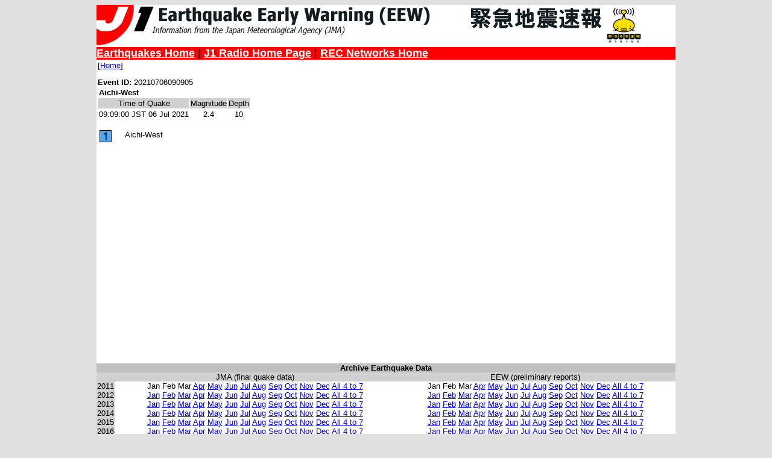

--- FILE ---
content_type: text/html; charset=UTF-8
request_url: https://eew.j1fm.tokyo/?e=20210706090905
body_size: 2316
content:
<title>J1 Radio/REC - Japan Earthquake Database</title>
<link type="text/css" rel="stylesheet" media="all" href="eew.css" />
<body bgcolor=#e0e0e0>
<center>
<table border=0 cellpadding=0 cellspacing=0 width=960>
 <tr>
  <td bgcolor=#ffffff>


<table border=0 cellpadding=0 cellspacing=0 width=960>
 <tr>
  <td colspan=2><a href=http://eew.j1fm.com><img border=0 src=eew_header.jpg alt="J1 Earthquake Early Warning"></a></td>
 </tr>
 <tr>
  <td colspan=2 bgcolor=#FF0000><font size=+1>
	<a href=/><font color=white><b>Earthquakes Home</b></font></a> | 
	<a href=https://j1fm.tokyo><font color=white><b>J1 Radio Home Page</b></font></a> | 
	<a href=https://recnet.com><font color=white><b>REC Networks Home</b></font></a> 
   </font>
  </td>
 </tr>
</table>


			<table border=0 cellpadding=1 cellspacing=1>
			<tr><td valign=top>
		<p>[<a href=/>Home</a>]<p>

				<b>Event ID:</b> 20210706090905
				<table border=0 cellpadding=1 cellspacing=1>
				 <tr>
				  <td colspan=3><b>Aichi-West</b></td>
				 </tr>
				 <tr align=center bgcolor=#d0d0d0>
				  <td>Time of Quake</td>
				  <td>Magnitude</td>
				  <td>Depth</td>
				 </tr>
				 <tr align=center>
				  <td>09:09:00 JST 06 Jul 2021</td>
				  <td>2.4</td>
				  <td>10</td>
				 </tr>
				</table><p><table width=250><tr><td valign=top width=40><img src=shindo1.png></td><td width=210 valign=top>Aichi-West<br></td></tr>
</table>
</td><td valign=top><iframe width=700 height=500 frameborder=0 scrolling=no marginheight=0 marginwidth=0 src=goo_quakeinfo2.php?lat=35.3&lon=136.9&event=20210706090905></iframe></td></tr></table><table border=0 cellpadding=0 cellspacing=0 width=960>
			<tr bgcolor=#c0c0c0 align=center><td colspan=3><b>Archive Earthquake Data</b></td></tr>
			<tr bgcolor=#d0d0d0 align=center>
			 <td width=30>&nbsp;</td>
			 <td width=310>JMA (final quake data)</td>
			 <td width=310>EEW (preliminary reports)</td>
			</tr>
			<tr align=center>
			 <td bgcolor=#d0d0d0>2011</td>
			 <td>
				<href=/?ct=j&cy=2011&cm=1>Jan</a>
				<href=/?ct=j&cy=2011&cm=2>Feb</a>
				<href=/?ct=j&cy=2011&cm=3>Mar</a>
				<a href=/?ct=j&cy=2011&cm=4>Apr</a>
				<a href=/?ct=j&cy=2011&cm=5>May</a>
				<a href=/?ct=j&cy=2011&cm=6>Jun</a>
				<a href=/?ct=j&cy=2011&cm=7>Jul</a>
				<a href=/?ct=j&cy=2011&cm=8>Aug</a>
				<a href=/?ct=j&cy=2011&cm=9>Sep</a>
				<a href=/?ct=j&cy=2011&cm=10>Oct</a>
				<a href=/?ct=j&cy=2011&cm=11>Nov</a>
				<a href=/?ct=j&cy=2011&cm=12>Dec</a>
				<a href=/?ct=j&cy=2011&mq=1>All 4 to 7</a>
			 </td>
			 <td>
				<href=/?ct=tt&cy=2011&cm=1>Jan</a>
				<href=/?ct=tt&cy=2011&cm=2>Feb</a>
				<href=/?ct=tt&cy=2011&cm=3>Mar</a>
				<a href=/?ct=tt&cy=2011&cm=4>Apr</a>
				<a href=/?ct=tt&cy=2011&cm=5>May</a>
				<a href=/?ct=tt&cy=2011&cm=6>Jun</a>
				<a href=/?ct=tt&cy=2011&cm=7>Jul</a>
				<a href=/?ct=tt&cy=2011&cm=8>Aug</a>
				<a href=/?ct=tt&cy=2011&cm=9>Sep</a>
				<a href=/?ct=tt&cy=2011&cm=10>Oct</a>
				<a href=/?ct=tt&cy=2011&cm=11>Nov</a>
				<a href=/?ct=tt&cy=2011&cm=12>Dec</a>
				<a href=/?ct=tt&cy=2011&mq=1>All 4 to 7</a>
			 </td>
			</tr>

			<tr align=center>
			 <td bgcolor=#d0d0d0>2012</td>
			 <td>
				<a href=/?ct=j&cy=2012&cm=1>Jan</a>
				<a href=/?ct=j&cy=2012&cm=2>Feb</a>
				<a href=/?ct=j&cy=2012&cm=3>Mar</a>
				<a href=/?ct=j&cy=2012&cm=4>Apr</a>
				<a href=/?ct=j&cy=2012&cm=5>May</a>
				<a href=/?ct=j&cy=2012&cm=6>Jun</a>
				<a href=/?ct=j&cy=2012&cm=7>Jul</a>
				<a href=/?ct=j&cy=2012&cm=8>Aug</a>
				<a href=/?ct=j&cy=2012&cm=9>Sep</a>
				<a href=/?ct=j&cy=2012&cm=10>Oct</a>
				<a href=/?ct=j&cy=2012&cm=11>Nov</a>
				<a href=/?ct=j&cy=2012&cm=12>Dec</a>
				<a href=/?ct=j&cy=2012&mq=1>All 4 to 7</a>
			 </td>
			 <td>
				<a href=/?ct=tt&cy=2012&cm=1>Jan</a>
				<a href=/?ct=tt&cy=2012&cm=2>Feb</a>
				<a href=/?ct=tt&cy=2012&cm=3>Mar</a>
				<a href=/?ct=tt&cy=2012&cm=4>Apr</a>
				<a href=/?ct=tt&cy=2012&cm=5>May</a>
				<a href=/?ct=tt&cy=2012&cm=6>Jun</a>
				<a href=/?ct=tt&cy=2012&cm=7>Jul</a>
				<a href=/?ct=tt&cy=2012&cm=8>Aug</a>
				<a href=/?ct=tt&cy=2012&cm=9>Sep</a>
				<a href=/?ct=tt&cy=2012&cm=10>Oct</a>
				<a href=/?ct=tt&cy=2012&cm=11>Nov</a>
				<a href=/?ct=tt&cy=2012&cm=12>Dec</a>
				<a href=/?ct=tt&cy=2012&mq=1>All 4 to 7</a>
			 </td>
			</tr>

			<tr align=center>
			 <td bgcolor=#d0d0d0>2013</td>
			 <td>
				<a href=/?ct=j&cy=2013&cm=1>Jan</a>
				<a href=/?ct=j&cy=2013&cm=2>Feb</a>
				<a href=/?ct=j&cy=2013&cm=3>Mar</a>
				<a href=/?ct=j&cy=2013&cm=4>Apr</a>
				<a href=/?ct=j&cy=2013&cm=5>May</a>
				<a href=/?ct=j&cy=2013&cm=6>Jun</a>
				<a href=/?ct=j&cy=2013&cm=7>Jul</a>
				<a href=/?ct=j&cy=2013&cm=8>Aug</a>
				<a href=/?ct=j&cy=2013&cm=9>Sep</a>
				<a href=/?ct=j&cy=2013&cm=10>Oct</a>
				<a href=/?ct=j&cy=2013&cm=11>Nov</a>
				<a href=/?ct=j&cy=2013&cm=12>Dec</a>
				<a href=/?ct=j&cy=2013&mq=1>All 4 to 7</a>
			 </td>
			 <td>
				<a href=/?ct=tt&cy=2013&cm=1>Jan</a>
				<a href=/?ct=tt&cy=2013&cm=2>Feb</a>
				<a href=/?ct=tt&cy=2013&cm=3>Mar</a>
				<a href=/?ct=tt&cy=2013&cm=4>Apr</a>
				<a href=/?ct=tt&cy=2013&cm=5>May</a>
				<a href=/?ct=t&cy=2013&cm=6>Jun</a>
				<a href=/?ct=t&cy=2013&cm=7>Jul</a>
				<a href=/?ct=t&cy=2013&cm=8>Aug</a>
				<a href=/?ct=t&cy=2013&cm=9>Sep</a>
				<a href=/?ct=t&cy=2013&cm=10>Oct</a>
				<a href=/?ct=t&cy=2013&cm=11>Nov</a>
				<a href=/?ct=t&cy=2013&cm=12>Dec</a>
				<a href=/?ct=t&cy=2013&mq=1>All 4 to 7</a>
			 </td>
			</tr>

			<tr align=center>
			 <td bgcolor=#d0d0d0>2014</td>
			 <td>
				<a href=/?ct=j&cy=2014&cm=1>Jan</a>
				<a href=/?ct=j&cy=2014&cm=2>Feb</a>
				<a href=/?ct=j&cy=2014&cm=3>Mar</a>
				<a href=/?ct=j&cy=2014&cm=4>Apr</a>
				<a href=/?ct=j&cy=2014&cm=5>May</a>
				<a href=/?ct=j&cy=2014&cm=6>Jun</a>
				<a href=/?ct=j&cy=2014&cm=7>Jul</a>
				<a href=/?ct=j&cy=2014&cm=8>Aug</a>
				<a href=/?ct=j&cy=2014&cm=9>Sep</a>
				<a href=/?ct=j&cy=2014&cm=10>Oct</a>
				<a href=/?ct=j&cy=2014&cm=11>Nov</a>
				<a href=/?ct=j&cy=2014&cm=12>Dec</a>
				<a href=/?ct=j&cy=2014&mq=1>All 4 to 7</a>
			 </td>
			 <td>
				<a href=/?ct=t&cy=2014&cm=1>Jan</a>
				<a href=/?ct=t&cy=2014&cm=2>Feb</a>
				<a href=/?ct=t&cy=2014&cm=3>Mar</a>
				<a href=/?ct=t&cy=2014&cm=4>Apr</a>
				<a href=/?ct=t&cy=2014&cm=5>May</a>
				<a href=/?ct=t&cy=2014&cm=6>Jun</a>
				<a href=/?ct=t&cy=2014&cm=7>Jul</a>
				<a href=/?ct=t&cy=2014&cm=8>Aug</a>
				<a href=/?ct=t&cy=2014&cm=9>Sep</a>
				<a href=/?ct=t&cy=2014&cm=10>Oct</a>
				<a href=/?ct=t&cy=2014&cm=11>Nov</a>
				<a href=/?ct=t&cy=2014&cm=12>Dec</a>
				<a href=/?ct=t&cy=2014&mq=1>All 4 to 7</a>
			 </td>
			</tr>

			<tr align=center>
			 <td bgcolor=#d0d0d0>2015</td>
			 <td>
				<a href=/?ct=j&cy=2015&cm=1>Jan</a>
				<a href=/?ct=j&cy=2015&cm=2>Feb</a>
				<a href=/?ct=j&cy=2015&cm=3>Mar</a>
				<a href=/?ct=j&cy=2015&cm=4>Apr</a>
				<a href=/?ct=j&cy=2015&cm=5>May</a>
				<a href=/?ct=j&cy=2015&cm=6>Jun</a>
				<a href=/?ct=j&cy=2015&cm=7>Jul</a>
				<a href=/?ct=j&cy=2015&cm=8>Aug</a>
				<a href=/?ct=j&cy=2015&cm=9>Sep</a>
				<a href=/?ct=j&cy=2015&cm=10>Oct</a>
				<a href=/?ct=j&cy=2015&cm=11>Nov</a>
				<a href=/?ct=j&cy=2015&cm=12>Dec</a>
				<a href=/?ct=j&cy=2015&mq=1>All 4 to 7</a>
			 </td>
			 <td>
				<a href=/?ct=t&cy=2015&cm=1>Jan</a>
				<a href=/?ct=t&cy=2015&cm=2>Feb</a>
				<a href=/?ct=t&cy=2015&cm=3>Mar</a>
				<a href=/?ct=t&cy=2015&cm=4>Apr</a>
				<a href=/?ct=t&cy=2015&cm=5>May</a>
				<a href=/?ct=t&cy=2015&cm=6>Jun</a>
				<a href=/?ct=t&cy=2015&cm=7>Jul</a>
				<a href=/?ct=t&cy=2015&cm=8>Aug</a>
				<a href=/?ct=t&cy=2015&cm=9>Sep</a>
				<a href=/?ct=t&cy=2015&cm=10>Oct</a>
				<a href=/?ct=t&cy=2015&cm=11>Nov</a>
				<a href=/?ct=t&cy=2015&cm=12>Dec</a>
				<a href=/?ct=t&cy=2015&mq=1>All 4 to 7</a>
			 </td>
			</tr>

			<tr align=center>
			 <td bgcolor=#d0d0d0>2016</td>
			 <td>
				<a href=/?ct=j&cy=2016&cm=1>Jan</a>
				<a href=/?ct=j&cy=2016&cm=2>Feb</a>
				<a href=/?ct=j&cy=2016&cm=3>Mar</a>
				<a href=/?ct=j&cy=2016&cm=4>Apr</a>
				<a href=/?ct=j&cy=2016&cm=5>May</a>
				<a href=/?ct=j&cy=2016&cm=6>Jun</a>
				<a href=/?ct=j&cy=2016&cm=7>Jul</a>
				<a href=/?ct=j&cy=2016&cm=8>Aug</a>
				<a href=/?ct=j&cy=2016&cm=9>Sep</a>
				<a href=/?ct=j&cy=2016&cm=10>Oct</a>
				<a href=/?ct=j&cy=2016&cm=11>Nov</a>
				<a href=/?ct=j&cy=2016&cm=12>Dec</a>
				<a href=/?ct=j&cy=2016&mq=1>All 4 to 7</a>
			 </td>
			 <td>
				<a href=/?ct=t&cy=2016&cm=1>Jan</a>
				<a href=/?ct=t&cy=2016&cm=2>Feb</a>
				<a href=/?ct=t&cy=2016&cm=3>Mar</a>
				<a href=/?ct=t&cy=2016&cm=4>Apr</a>
				<a href=/?ct=t&cy=2016&cm=5>May</a>
				<a href=/?ct=t&cy=2016&cm=6>Jun</a>
				<a href=/?ct=t&cy=2016&cm=7>Jul</a>
				<a href=/?ct=t&cy=2016&cm=8>Aug</a>
				<a href=/?ct=t&cy=2016&cm=9>Sep</a>
				<a href=/?ct=t&cy=2016&cm=10>Oct</a>
				<a href=/?ct=t&cy=2016&cm=11>Nov</a>
				<a href=/?ct=t&cy=2016&cm=12>Dec</a>
				<a href=/?ct=t&cy=2016&mq=1>All 4 to 7</a>
			 </td>
			</tr>

			<tr align=center>
			 <td bgcolor=#d0d0d0>2017</td>
			 <td>
				<a href=/?ct=j&cy=2017&cm=1>Jan</a>
				<a href=/?ct=j&cy=2017&cm=2>Feb</a>
				<a href=/?ct=j&cy=2017&cm=3>Mar</a>
				<a href=/?ct=j&cy=2017&cm=4>Apr</a>
				<a href=/?ct=j&cy=2017&cm=5>May</a>
				<a href=/?ct=j&cy=2017&cm=6>Jun</a>
				<a href=/?ct=j&cy=2017&cm=7>Jul</a>
				<a href=/?ct=j&cy=2017&cm=8>Aug</a>
				<a href=/?ct=j&cy=2017&cm=9>Sep</a>
				<a href=/?ct=j&cy=2017&cm=10>Oct</a>
				<a href=/?ct=j&cy=2017&cm=11>Nov</a>
				<a href=/?ct=j&cy=2017&cm=12>Dec</a>
				<a href=/?ct=j&cy=2017&mq=1>All 4 to 7</a>
			 </td>
			 <td>
				<a href=/?ct=t&cy=2017&cm=1>Jan</a>
				<a href=/?ct=t&cy=2017&cm=2>Feb</a>
				<a href=/?ct=t&cy=2017&cm=3>Mar</a>
				<a href=/?ct=t&cy=2017&cm=4>Apr</a>
				<a href=/?ct=t&cy=2017&cm=5>May</a>
				<a href=/?ct=t&cy=2017&cm=6>Jun</a>
				<a href=/?ct=t&cy=2017&cm=7>Jul</a>
				<a href=/?ct=t&cy=2017&cm=8>Aug</a>
				<a href=/?ct=t&cy=2017&cm=9>Sep</a>
				<a href=/?ct=t&cy=2017&cm=10>Oct</a>
				<a href=/?ct=t&cy=2017&cm=11>Nov</a>
				<a href=/?ct=t&cy=2017&cm=12>Dec</a>
				<a href=/?ct=t&cy=2017&mq=1>All 4 to 7</a>
			 </td>
			</tr>

			<tr align=center>
			 <td bgcolor=#d0d0d0>2018</td>
			 <td>
				<a href=/?ct=j&cy=2018&cm=1>Jan</a>
				<a href=/?ct=j&cy=2018&cm=2>Feb</a>
				<a href=/?ct=j&cy=2018&cm=3>Mar</a>
				<a href=/?ct=j&cy=2018&cm=4>Apr</a>
				<a href=/?ct=j&cy=2018&cm=5>May</a>
				<a href=/?ct=j&cy=2018&cm=6>Jun</a>
				<a href=/?ct=j&cy=2018&cm=7>Jul</a>
				<a href=/?ct=j&cy=2018&cm=8>Aug</a>
				<a href=/?ct=j&cy=2018&cm=9>Sep</a>
				<a href=/?ct=j&cy=2018&cm=10>Oct</a>
				<a href=/?ct=j&cy=2018&cm=11>Nov</a>
				<a href=/?ct=j&cy=2018&cm=12>Dec</a>
				<a href=/?ct=j&cy=2018&mq=1>All 4 to 7</a>
			 </td>
			 <td>
				<a href=/?ct=t&cy=2018&cm=1>Jan</a>
				<a href=/?ct=t&cy=2018&cm=2>Feb</a>
				<a href=/?ct=t&cy=2018&cm=3>Mar</a>
				<a href=/?ct=t&cy=2018&cm=4>Apr</a>
				<a href=/?ct=t&cy=2018&cm=5>May</a>
				<a href=/?ct=t&cy=2018&cm=6>Jun</a>
				<a href=/?ct=t&cy=2018&cm=7>Jul</a>
				<a href=/?ct=t&cy=2018&cm=8>Aug</a>
				<a href=/?ct=t&cy=2018&cm=9>Sep</a>
				<a href=/?ct=t&cy=2018&cm=10>Oct</a>
				<a href=/?ct=t&cy=2018&cm=11>Nov</a>
				<a href=/?ct=t&cy=2018&cm=12>Dec</a>
				<a href=/?ct=t&cy=2018&mq=1>All 4 to 7</a>
			 </td>
			</tr>

			<tr align=center>
			 <td bgcolor=#d0d0d0>2019</td>
			 <td>
				<a href=/?ct=j&cy=2019&cm=1>Jan</a>
				<a href=/?ct=j&cy=2019&cm=2>Feb</a>
				<a href=/?ct=j&cy=2019&cm=3>Mar</a>
				<a href=/?ct=j&cy=2019&cm=4>Apr</a>
				<a href=/?ct=j&cy=2019&cm=5>May</a>
				<a href=/?ct=j&cy=2019&cm=6>Jun</a>
				<a href=/?ct=j&cy=2019&cm=7>Jul</a>
				<a href=/?ct=j&cy=2019&cm=8>Aug</a>
				<a href=/?ct=j&cy=2019&cm=9>Sep</a>
				<a href=/?ct=j&cy=2019&cm=10>Oct</a>
				<a href=/?ct=j&cy=2019&cm=11>Nov</a>
				<a href=/?ct=j&cy=2019&cm=12>Dec</a>
				<a href=/?ct=j&cy=2019&mq=1>All 4 to 7</a>
			 </td>
			 <td>
				<a href=/?ct=t&cy=2019&cm=1>Jan</a>
				<a href=/?ct=t&cy=2019&cm=2>Feb</a>
				<a href=/?ct=t&cy=2019&cm=3>Mar</a>
				<a href=/?ct=t&cy=2019&cm=4>Apr</a>
				<a href=/?ct=t&cy=2019&cm=5>May</a>
				<a href=/?ct=t&cy=2019&cm=6>Jun</a>
				<a href=/?ct=t&cy=2019&cm=7>Jul</a>
				<a href=/?ct=t&cy=2019&cm=8>Aug</a>
				<a href=/?ct=t&cy=2019&cm=9>Sep</a>
				<a href=/?ct=t&cy=2019&cm=10>Oct</a>
				<a href=/?ct=t&cy=2019&cm=11>Nov</a>
				<a href=/?ct=t&cy=2019&cm=12>Dec</a>
				<a href=/?ct=t&cy=2019&mq=1>All 4 to 7</a>
			 </td>
			</tr>

			<tr align=center>
			 <td bgcolor=#d0d0d0>2020</td>
			 <td>
				<a href=/?ct=j&cy=2020&cm=1>Jan</a>
				<a href=/?ct=j&cy=2020&cm=2>Feb</a>
				<a href=/?ct=j&cy=2020&cm=3>Mar</a>
				<a href=/?ct=j&cy=2020&cm=4>Apr</a>
				<a href=/?ct=j&cy=2020&cm=5>May</a>
				<a href=/?ct=j&cy=2020&cm=6>Jun</a>
				<a href=/?ct=j&cy=2020&cm=7>Jul</a>
				<a href=/?ct=j&cy=2020&cm=8>Aug</a>
				<a href=/?ct=j&cy=2020&cm=9>Sep</a>
				<a href=/?ct=j&cy=2020&cm=10>Oct</a>
				<a href=/?ct=j&cy=2020&cm=11>Nov</a>
				<a href=/?ct=j&cy=2020&cm=12>Dec</a>
				<a href=/?ct=j&cy=2020&mq=1>All 4 to 7</a>
			 </td>
			 <td>
				<a href=/?ct=t&cy=2020&cm=1>Jan</a>
				<a href=/?ct=t&cy=2020&cm=2>Feb</a>
				<a href=/?ct=t&cy=2020&cm=3>Mar</a>
				<a href=/?ct=t&cy=2020&cm=4>Apr</a>
				<a href=/?ct=t&cy=2020&cm=5>May</a>
				<a href=/?ct=t&cy=2020&cm=6>Jun</a>
				<a href=/?ct=t&cy=2020&cm=7>Jul</a>
				<a href=/?ct=t&cy=2020&cm=8>Aug</a>
				<a href=/?ct=t&cy=2020&cm=9>Sep</a>
				<a href=/?ct=t&cy=2020&cm=10>Oct</a>
				<a href=/?ct=t&cy=2020&cm=11>Nov</a>
				<a href=/?ct=t&cy=2020&cm=12>Dec</a>
				<a href=/?ct=t&cy=2020&mq=1>All 4 to 7</a>
			 </td>
			</tr>

			<tr align=center>
			 <td bgcolor=#d0d0d0>2021</td>
			 <td>
				<a href=/?ct=j&cy=2021&cm=1>Jan</a>
				<a href=/?ct=j&cy=2021&cm=2>Feb</a>
				<a href=/?ct=j&cy=2021&cm=3>Mar</a>
				<a href=/?ct=j&cy=2021&cm=4>Apr</a>
				<a href=/?ct=j&cy=2021&cm=5>May</a>
				<a href=/?ct=j&cy=2021&cm=6>Jun</a>
				<a href=/?ct=j&cy=2021&cm=7>Jul</a>
				<a href=/?ct=j&cy=2021&cm=8>Aug</a>
				<a href=/?ct=j&cy=2021&cm=9>Sep</a>
				<a href=/?ct=j&cy=2021&cm=10>Oct</a>
				<a href=/?ct=j&cy=2021&cm=11>Nov</a>
				<a href=/?ct=j&cy=2021&cm=12>Dec</a>
				<a href=/?ct=j&cy=2021&mq=1>All 4 to 7</a>
			 </td>
			 <td>
				<a href=/?ct=t&cy=2021&cm=1>Jan</a>
				<a href=/?ct=t&cy=2021&cm=2>Feb</a>
				<a href=/?ct=t&cy=2021&cm=3>Mar</a>
				<a href=/?ct=t&cy=2021&cm=4>Apr</a>
				<a href=/?ct=t&cy=2021&cm=5>May</a>
				<a href=/?ct=t&cy=2021&cm=6>Jun</a>
				<a href=/?ct=t&cy=2021&cm=7>Jul</a>
				<a href=/?ct=t&cy=2021&cm=8>Aug</a>
				<a href=/?ct=t&cy=2021&cm=9>Sep</a>
				<a href=/?ct=t&cy=2021&cm=10>Oct</a>
				<a href=/?ct=t&cy=2021&cm=11>Nov</a>
				<a href=/?ct=t&cy=2021&cm=12>Dec</a>
				<a href=/?ct=t&cy=2021&mq=1>All 4 to 7</a>
			 </td>
			</tr>

			<tr align=center>
			 <td bgcolor=#d0d0d0>2022</td>
			 <td>
				<a href=/?ct=j&cy=2022&cm=1>Jan</a>
				<a href=/?ct=j&cy=2022&cm=2>Feb</a>
				<a href=/?ct=j&cy=2022&cm=3>Mar</a>
				<a href=/?ct=j&cy=2022&cm=4>Apr</a>
				<a href=/?ct=j&cy=2022&cm=5>May</a>
				<a href=/?ct=j&cy=2022&cm=6>Jun</a>
				<a href=/?ct=j&cy=2022&cm=7>Jul</a>
				<a href=/?ct=j&cy=2022&cm=8>Aug</a>
				<a href=/?ct=j&cy=2022&cm=9>Sep</a>
				<a href=/?ct=j&cy=2022&cm=10>Oct</a>
				<a href=/?ct=j&cy=2022&cm=11>Nov</a>
				<a href=/?ct=j&cy=2022&cm=12>Dec</a>
				<a href=/?ct=j&cy=2022&mq=1>All 4 to 7</a>
			 </td>
			 <td>
				<a href=/?ct=t&cy=2022&cm=1>Jan</a>
				<a href=/?ct=t&cy=2022&cm=2>Feb</a>
				<a href=/?ct=t&cy=2022&cm=3>Mar</a>
				<a href=/?ct=t&cy=2022&cm=4>Apr</a>
				<a href=/?ct=t&cy=2022&cm=5>May</a>
				<a href=/?ct=t&cy=2022&cm=6>Jun</a>
				<a href=/?ct=t&cy=2022&cm=7>Jul</a>
				<a href=/?ct=t&cy=2022&cm=8>Aug</a>
				<a href=/?ct=t&cy=2022&cm=9>Sep</a>
				<a href=/?ct=t&cy=2022&cm=10>Oct</a>
				<a href=/?ct=t&cy=2022&cm=11>Nov</a>
				<a href=/?ct=t&cy=2022&cm=12>Dec</a>
				<a href=/?ct=t&cy=2022&mq=1>All 4 to 7</a>
			 </td>
			</tr>

			<tr align=center>
			 <td bgcolor=#d0d0d0>2023</td>
			 <td>
				<a href=/?ct=j&cy=2023&cm=1>Jan</a>
				<a href=/?ct=j&cy=2023&cm=2>Feb</a>
				<a href=/?ct=j&cy=2023&cm=3>Mar</a>
				<a href=/?ct=j&cy=2023&cm=4>Apr</a>
				<a href=/?ct=j&cy=2023&cm=5>May</a>
				<a href=/?ct=j&cy=2023&cm=6>Jun</a>
				<a href=/?ct=j&cy=2023&cm=7>Jul</a>
				<a href=/?ct=j&cy=2023&cm=8>Aug</a>
				<a href=/?ct=j&cy=2023&cm=9>Sep</a>
				<a href=/?ct=j&cy=2023&cm=10>Oct</a>
				<a href=/?ct=j&cy=2023&cm=11>Nov</a>
				<a href=/?ct=j&cy=2023&cm=12>Dec</a>
				<a href=/?ct=j&cy=2023&mq=1>All 4 to 7</a>
			 </td>
			 <td>
				<a href=/?ct=t&cy=2023&cm=1>Jan</a>
				<a href=/?ct=t&cy=2023&cm=2>Feb</a>
				<a href=/?ct=t&cy=2023&cm=3>Mar</a>
				<a href=/?ct=t&cy=2023&cm=4>Apr</a>
				<a href=/?ct=t&cy=2023&cm=5>May</a>
				<a href=/?ct=t&cy=2023&cm=6>Jun</a>
				<a href=/?ct=t&cy=2023&cm=7>Jul</a>
				<a href=/?ct=t&cy=2023&cm=8>Aug</a>
				<a href=/?ct=t&cy=2023&cm=9>Sep</a>
				<a href=/?ct=t&cy=2023&cm=10>Oct</a>
				<a href=/?ct=t&cy=2023&cm=11>Nov</a>
				<a href=/?ct=t&cy=2023&cm=12>Dec</a>
				<a href=/?ct=t&cy=2023&mq=1>All 4 to 7</a>
			 </td>
			</tr>

			<tr align=center>
			 <td bgcolor=#d0d0d0>2024</td>
			 <td>
				<a href=/?ct=j&cy=2024&cm=1>Jan</a>
				<a href=/?ct=j&cy=2024&cm=2>Feb</a>
				<a href=/?ct=j&cy=2024&cm=3>Mar</a>
				<a href=/?ct=j&cy=2024&cm=4>Apr</a>
				<a href=/?ct=j&cy=2024&cm=5>May</a>
				<a href=/?ct=j&cy=2024&cm=6>Jun</a>
				<a href=/?ct=j&cy=2024&cm=7>Jul</a>
				<a href=/?ct=j&cy=2024&cm=8>Aug</a>
				<a href=/?ct=j&cy=2024&cm=9>Sep</a>
				<a href=/?ct=j&cy=2024&cm=10>Oct</a>
				<a href=/?ct=j&cy=2024&cm=11>Nov</a>
				<a href=/?ct=j&cy=2024&cm=12>Dec</a>
				<a href=/?ct=j&cy=2024&mq=1>All 4 to 7</a>
			 </td>
			 <td>
				<a href=/?ct=t&cy=2024&cm=1>Jan</a>
				<a href=/?ct=t&cy=2024&cm=2>Feb</a>
				<a href=/?ct=t&cy=2024&cm=3>Mar</a>
				<a href=/?ct=t&cy=2024&cm=4>Apr</a>
				<a href=/?ct=t&cy=2024&cm=5>May</a>
				<a href=/?ct=t&cy=2024&cm=6>Jun</a>
				<a href=/?ct=t&cy=2024&cm=7>Jul</a>
				<a href=/?ct=t&cy=2024&cm=8>Aug</a>
				<a href=/?ct=t&cy=2024&cm=9>Sep</a>
				<a href=/?ct=t&cy=2024&cm=10>Oct</a>
				<a href=/?ct=t&cy=2024&cm=11>Nov</a>
				<a href=/?ct=t&cy=2024&cm=12>Dec</a>
				<a href=/?ct=t&cy=2024&mq=1>All 4 to 7</a>
			 </td>
			</tr>

			<tr align=center>
			 <td bgcolor=#d0d0d0>2025</td>
			 <td>
				<a href=/?ct=j&cy=2025&cm=1>Jan</a>
				<a href=/?ct=j&cy=2025&cm=2>Feb</a>
				<a href=/?ct=j&cy=2025&cm=3>Mar</a>
				<a href=/?ct=j&cy=2025&cm=4>Apr</a>
				<a href=/?ct=j&cy=2025&cm=5>May</a>
				<a href=/?ct=j&cy=2025&cm=6>Jun</a>
				<a href=/?ct=j&cy=2025&cm=7>Jul</a>
				<a href=/?ct=j&cy=2025&cm=8>Aug</a>
				<a href=/?ct=j&cy=2025&cm=9>Sep</a>
				<a href=/?ct=j&cy=2025&cm=10>Oct</a>
				<a href=/?ct=j&cy=2025&cm=11>Nov</a>
				<a href=/?ct=j&cy=2025&cm=12>Dec</a>
				<a href=/?ct=j&cy=2025&mq=1>All 4 to 7</a>
			 </td>
			 <td>
				<a href=/?ct=t&cy=2025&cm=1>Jan</a>
				<a href=/?ct=t&cy=2025&cm=2>Feb</a>
				<a href=/?ct=t&cy=2025&cm=3>Mar</a>
				<a href=/?ct=t&cy=2025&cm=4>Apr</a>
				<a href=/?ct=t&cy=2025&cm=5>May</a>
				<a href=/?ct=t&cy=2025&cm=6>Jun</a>
				<a href=/?ct=t&cy=2025&cm=7>Jul</a>
				<a href=/?ct=t&cy=2025&cm=8>Aug</a>
				<a href=/?ct=t&cy=2025&cm=9>Sep</a>
				<a href=/?ct=t&cy=2025&cm=10>Oct</a>
				<a href=/?ct=t&cy=2025&cm=11>Nov</a>
				<a href=/?ct=t&cy=2025&cm=12>Dec</a>
				<a href=/?ct=t&cy=2025&mq=1>All 4 to 7</a>
			 </td>
			</tr>

			<tr align=center>
			 <td bgcolor=#d0d0d0>2026</td>
			 <td>
				<a href=/?ct=j&cy=2026&cm=1>Jan</a>
				<a href=/?ct=j&cy=2026&cm=2>Feb</a>
				<a href=/?ct=j&cy=2026&cm=3>Mar</a>
				<a href=/?ct=j&cy=2026&cm=4>Apr</a>
				<a href=/?ct=j&cy=2026&cm=5>May</a>
				<a href=/?ct=j&cy=2026&cm=6>Jun</a>
				<a href=/?ct=j&cy=2026&cm=7>Jul</a>
				<a href=/?ct=j&cy=2026&cm=8>Aug</a>
				<a href=/?ct=j&cy=2026&cm=9>Sep</a>
				<a href=/?ct=j&cy=2026&cm=10>Oct</a>
				<a href=/?ct=j&cy=2026&cm=11>Nov</a>
				<a href=/?ct=j&cy=2026&cm=12>Dec</a>
				<a href=/?ct=j&cy=2026&mq=1>All 4 to 7</a>
			 </td>
			 <td>
				<a href=/?ct=t&cy=2026&cm=1>Jan</a>
				<a href=/?ct=t&cy=2026&cm=2>Feb</a>
				<a href=/?ct=t&cy=2026&cm=3>Mar</a>
				<a href=/?ct=t&cy=2026&cm=4>Apr</a>
				<a href=/?ct=t&cy=2026&cm=5>May</a>
				<a href=/?ct=t&cy=2026&cm=6>Jun</a>
				<a href=/?ct=t&cy=2026&cm=7>Jul</a>
				<a href=/?ct=t&cy=2026&cm=8>Aug</a>
				<a href=/?ct=t&cy=2026&cm=9>Sep</a>
				<a href=/?ct=t&cy=2026&cm=10>Oct</a>
				<a href=/?ct=t&cy=2026&cm=11>Nov</a>
				<a href=/?ct=t&cy=2026&cm=12>Dec</a>
				<a href=/?ct=t&cy=2026&mq=1>All 4 to 7</a>
			 </td>
			</tr>
	</table>  </td>
 </tr>
 <tr>
  <td align=center><br>Information provided by the Japan Meteorological Agency.<br>Presentation: Copyright &copy REC Networks, All Rights Reserved.<br><br></td>
 </tr>
</table>
</body>

